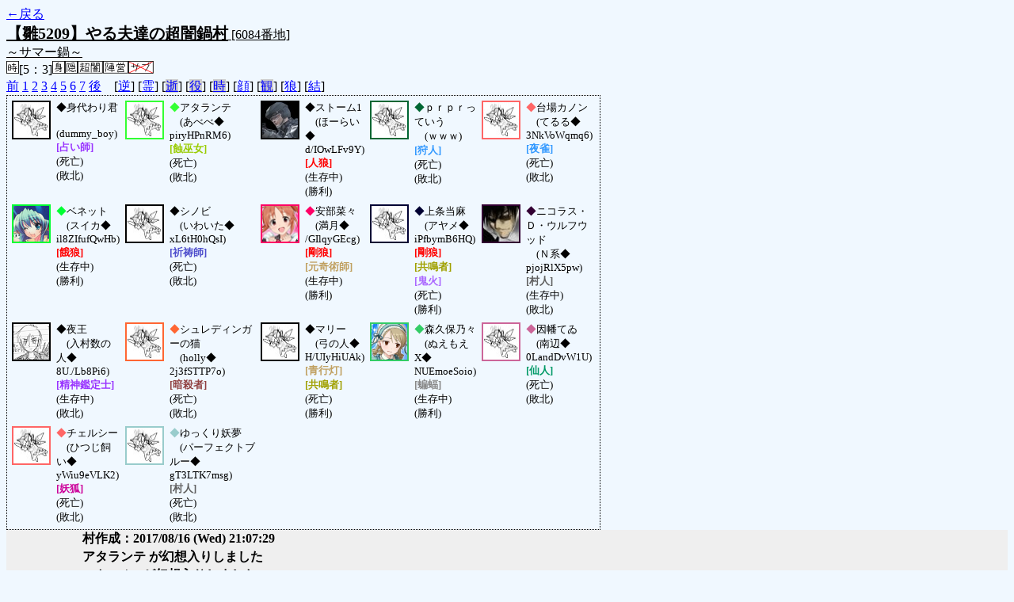

--- FILE ---
content_type: text/html; charset=UTF-8
request_url: http://alicegame.xsrv.jp/hina/old_log.php?room_no=6084&reverse_log=on&heaven_talk=on&icon=on&personal_result=on&wolf_sight=on&db_no=7
body_size: 3571
content:
<!DOCTYPE html>
<html lang="ja">
<head>
<meta charset="UTF-8">
<title>[6084番地] 【雛5209】やる夫達の超闇鍋 - 汝は人狼なりや？[過去ログ]</title>
<link rel="stylesheet" href="./css/old_log.css">
</head>
<body>
<a href="old_log.php?db_no=7">←戻る</a><br>
<span class="room"><span class="room-name">【雛5209】やる夫達の超闇鍋村</span> [6084番地]<br><span class="room-comment">～サマー鍋～</span></span><br>
<img src="./img/room_option/real_time.gif" alt="リアルタイム制 (昼： 5 分 / 夜： 3 分)" title="リアルタイム制 (昼： 5 分 / 夜： 3 分)" class="option">[5：3]<img src="./img/room_option/dummy_boy.gif" alt="初日の夜は身代わり君" title="初日の夜は身代わり君" class="option"><img src="./img/room_option/auto_open_cast.gif" alt="自動で霊界の配役を公開する" title="自動で霊界の配役を公開する" class="option"><img src="./img/room_option/chaos_hyper.gif" alt="超・闇鍋モード" title="超・闇鍋モード" class="option"><img src="./img/room_option/chaos_open_cast_camp.gif" alt="配役を通知する:陣営通知" title="配役を通知する:陣営通知" class="option"><img src="./img/room_option/no_sub_role.gif" alt="サブ役職をつけない" title="サブ役職をつけない" class="option"><br>
<a href="#beforegame">前</a>
<a href="#date1">1</a>
<a href="#date2">2</a>
<a href="#date3">3</a>
<a href="#date4">4</a>
<a href="#date5">5</a>
<a href="#date6">6</a>
<a href="#date7">7</a>
<a href="#aftergame">後</a>　[<a href="old_log.php?room_no=6084&heaven_talk=on&icon=on&wolf_sight=on&personal_result=on&db_no=7" class="option-on">逆</a>]
[<a href="old_log.php?room_no=6084&reverse_log=on&icon=on&wolf_sight=on&personal_result=on&db_no=7" class="option-on">霊</a>]
[<a href="old_log.php?room_no=6084&reverse_log=on&heaven_talk=on&icon=on&wolf_sight=on&personal_result=on&heaven_only=on&db_no=7" class="option-off">逝</a>]
[<a href="old_log.php?room_no=6084&reverse_log=on&heaven_talk=on&icon=on&wolf_sight=on&personal_result=on&add_role=on&db_no=7" class="option-off">役</a>]
[<a href="old_log.php?room_no=6084&reverse_log=on&heaven_talk=on&icon=on&wolf_sight=on&personal_result=on&time=on&db_no=7" class="option-off">時</a>]
[<a href="old_log.php?room_no=6084&reverse_log=on&heaven_talk=on&wolf_sight=on&personal_result=on&db_no=7" class="option-on">顔</a>]
[<a href="old_log.php?room_no=6084&reverse_log=on&heaven_talk=on&icon=on&wolf_sight=on&personal_result=on&watch=on&db_no=7" class="option-off">観</a>]
[<a href="old_log.php?room_no=6084&reverse_log=on&heaven_talk=on&icon=on&personal_result=on&db_no=7" class="option-on">狼</a>]
[<a href="old_log.php?room_no=6084&reverse_log=on&heaven_talk=on&icon=on&wolf_sight=on&db_no=7" class="option-on">結</a>]

<div class="player"><table><tr>
<td><img src="./img/grave.jpg" alt="icon" title="僕はおいしくないよ" style="border-color:#000000;" width="45" height="45" onMouseover="this.src='./user_icon/../img/dummy_boy_user_icon.jpg'" onMouseout="this.src='./img/grave.jpg'"></td>
<td><span class="symbol" style="color:#000000;">◆</span>身代わり君<br>　(dummy_boy)<br><span class="mage">[占い師]</span><br>(死亡)<br>(敗北)</td>
<td><img src="./img/grave.jpg" alt="icon" title="" style="border-color:#33FF33;" width="45" height="45" onMouseover="this.src='./user_icon/10675.jpg'" onMouseout="this.src='./img/grave.jpg'"></td>
<td><span class="symbol" style="color:#33FF33;">◆</span>アタランテ<br>　(あべべ◆<br>piryHPnRM6)<br><span class="medium">[蝕巫女]</span><br>(死亡)<br>(敗北)</td>
<td><img src="./user_icon/6458.jpg" alt="icon" title="" style="border-color:#000000;" width="45" height="45"></td>
<td><span class="symbol" style="color:#000000;">◆</span>ストーム1<br>　(ほーらい◆<br>d/IOwLFv9Y)<br><span class="wolf">[人狼]</span><br>(生存中)<br>(勝利)</td>
<td><img src="./img/grave.jpg" alt="icon" title="" style="border-color:#006633;" width="45" height="45" onMouseover="this.src='./user_icon/1425.gif'" onMouseout="this.src='./img/grave.jpg'"></td>
<td><span class="symbol" style="color:#006633;">◆</span>ｐｒｐｒっていう<br>　(ｗｗｗ)<br><span class="guard">[狩人]</span><br>(死亡)<br>(敗北)</td>
<td><img src="./img/grave.jpg" alt="icon" title="誤射姫" style="border-color:#FF6666;" width="45" height="45" onMouseover="this.src='./user_icon/7058.jpg'" onMouseout="this.src='./img/grave.jpg'"></td>
<td><span class="symbol" style="color:#FF6666;">◆</span>台場カノン<br>　(てるる◆<br>3NkVoWqmq6)<br><span class="guard">[夜雀]</span><br>(死亡)<br>(敗北)</td>
</tr>
<tr>
<td><img src="./user_icon/10384.png" alt="icon" title="" style="border-color:#00FF33;" width="45" height="45"></td>
<td><span class="symbol" style="color:#00FF33;">◆</span>ベネット<br>　(スイカ◆<br>il8ZIfufQwHb)<br><span class="wolf">[餓狼]</span><br>(生存中)<br>(勝利)</td>
<td><img src="./img/grave.jpg" alt="icon" title=" " style="border-color:#000000;" width="45" height="45" onMouseover="this.src='./user_icon/906.png'" onMouseout="this.src='./img/grave.jpg'"></td>
<td><span class="symbol" style="color:#000000;">◆</span>シノビ<br>　(いわいた◆<br>xL6tH0hQsI)<br><span class="priest">[祈祷師]</span><br>(死亡)<br>(敗北)</td>
<td><img src="./user_icon/5515.png" alt="icon" title="永遠の17歳" style="border-color:#FF0066;" width="45" height="45"></td>
<td><span class="symbol" style="color:#FF0066;">◆</span>安部菜々<br>　(満月◆<br>/GIlqyGEcg)<br><span class="wolf">[剛狼]</span><br><span class="mania">[元奇術師]</span><br>(生存中)<br>(勝利)</td>
<td><img src="./img/grave.jpg" alt="icon" title="そげぶ" style="border-color:#000033;" width="45" height="45" onMouseover="this.src='./user_icon/1014.jpg'" onMouseout="this.src='./img/grave.jpg'"></td>
<td><span class="symbol" style="color:#000033;">◆</span>上条当麻<br>　(アヤメ◆<br>iPfbymB6HQ)<br><span class="wolf">[剛狼]</span><br><span class="mind">[共鳴者]</span><br><span class="wisp">[鬼火]</span><br>(死亡)<br>(勝利)</td>
<td><img src="./user_icon/1471.jpg" alt="icon" title="あいつは一度も言い訳せえへんかった" style="border-color:#330033;" width="45" height="45"></td>
<td><span class="symbol" style="color:#330033;">◆</span>ニコラス・Ｄ・ウルフウッド<br>　(Ｎ系◆<br>pjojRlX5pw)<br><span class="human">[村人]</span><br>(生存中)<br>(敗北)</td>
</tr>
<tr>
<td><img src="./user_icon/8918.png" alt="icon" title="" style="border-color:#000000;" width="45" height="45"></td>
<td><span class="symbol" style="color:#000000;">◆</span>夜王<br>　(入村数の人◆<br>8U./Lb8Pi6)<br><span class="mage">[精神鑑定士]</span><br>(生存中)<br>(敗北)</td>
<td><img src="./img/grave.jpg" alt="icon" title="" style="border-color:#FF6633;" width="45" height="45" onMouseover="this.src='./user_icon/4727.jpg'" onMouseout="this.src='./img/grave.jpg'"></td>
<td><span class="symbol" style="color:#FF6633;">◆</span>シュレディンガーの猫<br>　(holly◆<br>2j3fSTTP7o)<br><span class="assassin">[暗殺者]</span><br>(死亡)<br>(敗北)</td>
<td><img src="./img/grave.jpg" alt="icon" title="記者" style="border-color:#000000;" width="45" height="45" onMouseover="this.src='./user_icon/10732.png'" onMouseout="this.src='./img/grave.jpg'"></td>
<td><span class="symbol" style="color:#000000;">◆</span>マリー<br>　(弓の人◆<br>H/UIyHiUAk)<br><span class="mania">[青行灯]</span><br><span class="mind">[共鳴者]</span><br>(死亡)<br>(勝利)</td>
<td><img src="./user_icon/5976.png" alt="icon" title="もりくぼですけど" style="border-color:#33CC66;" width="45" height="45"></td>
<td><span class="symbol" style="color:#33CC66;">◆</span>森久保乃々<br>　(ぬえもえΧ◆<br>NUEmoeSoio)<br><span class="chiroptera">[蝙蝠]</span><br>(生存中)<br>(勝利)</td>
<td><img src="./img/grave.jpg" alt="icon" title="" style="border-color:#CC6699;" width="45" height="45" onMouseover="this.src='./user_icon/8007.jpg'" onMouseout="this.src='./img/grave.jpg'"></td>
<td><span class="symbol" style="color:#CC6699;">◆</span>因幡てゐ<br>　(南辺◆<br>0LandDvW1U)<br><span class="pharmacist">[仙人]</span><br>(死亡)<br>(敗北)</td>
</tr>
<tr>
<td><img src="./img/grave.jpg" alt="icon" title="" style="border-color:#FF6666;" width="45" height="45" onMouseover="this.src='./user_icon/10088.jpg'" onMouseout="this.src='./img/grave.jpg'"></td>
<td><span class="symbol" style="color:#FF6666;">◆</span>チェルシー<br>　(ひつじ飼い◆<br>yWiu9eVLK2)<br><span class="fox">[妖狐]</span><br>(死亡)<br>(敗北)</td>
<td><img src="./img/grave.jpg" alt="icon" title="" style="border-color:#99CCCC;" width="45" height="45" onMouseover="this.src='./user_icon/7276.png'" onMouseout="this.src='./img/grave.jpg'"></td>
<td><span class="symbol" style="color:#99CCCC;">◆</span>ゆっくり妖夢<br>　(パーフェクトブルー◆<br>gT3LTK7msg)<br><span class="human">[村人]</span><br>(死亡)<br>(敗北)</td>
</tr></table></div>
<table id="beforegame" class="talk beforegame">
<tr>
<td class="system-user" colspan="2">村作成：2017/08/16 (Wed) 21:07:29</td>
</tr>
<tr>
<td class="system-user" colspan="2">アタランテ が幻想入りしました</td>
</tr>
<tr>
<td class="system-user" colspan="2">ストーム1 が幻想入りしました</td>
</tr>
<tr>
<td class="system-user" colspan="2">かり が幻想入りしました</td>
</tr>
<tr>
<td class="system-user" colspan="2">台場カノン が幻想入りしました</td>
</tr>
<tr>
<td class="system-user" colspan="2">ベネット が幻想入りしました</td>
</tr>
<tr>
<td class="system-user" colspan="2">シノビ が幻想入りしました</td>
</tr>
<tr>
<td class="system-user" colspan="2">安部菜々 が幻想入りしました</td>
</tr>
<tr>
<td class="system-user" colspan="2">上条当麻 が幻想入りしました</td>
</tr>
<tr>
<td class="system-user" colspan="2">イカ娘 が幻想入りしました</td>
</tr>
<tr>
<td class="system-user" colspan="2">夜王 が幻想入りしました</td>
</tr>
<tr>
<td class="system-user" colspan="2">シュレディンガーの猫 が幻想入りしました</td>
</tr>
<tr>
<td class="system-user" colspan="2">マリー が幻想入りしました</td>
</tr>
<tr>
<td class="system-user" colspan="2">森久保乃々 が幻想入りしました</td>
</tr>
<tr>
<td class="system-user" colspan="2">因幡てゐ が幻想入りしました</td>
</tr>
<tr>
<td class="system-user" colspan="2">チェルシー が幻想入りしました</td>
</tr>
<tr>
<td class="system-user" colspan="2">ゆっくり妖夢 が幻想入りしました</td>
</tr>
</table>
<table id="date1" class="talk night">
<tr>
<td class="system-user" colspan="2">ゲーム開始：2017/08/16 (Wed) 21:31:27</td>
</tr>
<tr>
<td class="system-user" colspan="2">出現陣営：村人陣営10　人狼陣営3　妖狐陣営1　蝙蝠陣営1　神話マニア陣営2</td>
</tr>
<tr>
<td class="system-user" colspan="2">あと3分で投票完了されない方はスキマ送りされてしまいます</td>
</tr>
</table>
<table class="dead-type">
<tr><td>身代わり君 は無残な負け犬の姿で発見されました</td></tr>
<tr><td>(身代わり君 は人狼の餌食になったようです)</td></tr>
</table>
<table id="date2" class="talk day">
<tr>
<td class="system-user" colspan="2">朝日が昇り、2 日目の朝がやってきました</td>
</tr>
<tr>
<td class="system-user" colspan="2">あと3分で投票完了されない方はスキマ送りされてしまいます</td>
</tr>
</table>
<table class="dead-type">
<tr class="dead-type-vote"><td>上条当麻 を弾幕ごっこ (投票) の結果ぴちゅーん (処刑) しました</td></tr>
</table>
<table id="date2_night" class="talk night">
<tr>
<td class="system-user" colspan="2">日が落ち、暗く静かな夜がやってきました</td>
</tr>
<tr>
<td class="system-user" colspan="2">あと3分で投票完了されない方はスキマ送りされてしまいます</td>
</tr>
</table>
<table class="dead-type">
<tr><td>マリー は無残な負け犬の姿で発見されました</td></tr>
<tr><td>(マリー は人狼の餌食になったようです)</td></tr>
</table>
<table id="date3" class="talk day">
<tr>
<td class="system-user" colspan="2">朝日が昇り、3 日目の朝がやってきました</td>
</tr>
<tr>
<td class="system-user" colspan="2">あと3分で投票完了されない方はスキマ送りされてしまいます</td>
</tr>
</table>
<table class="dead-type">
<tr class="dead-type-vote"><td>シノビ を弾幕ごっこ (投票) の結果ぴちゅーん (処刑) しました</td></tr>
</table>
<table id="date3_night" class="talk night">
<tr>
<td class="system-user" colspan="2">日が落ち、暗く静かな夜がやってきました</td>
</tr>
<tr>
<td class="system-user" colspan="2">あと3分で投票完了されない方はスキマ送りされてしまいます</td>
</tr>
</table>
<table class="dead-type">
<tr><td>台場カノン は無残な負け犬の姿で発見されました</td></tr>
<tr><td>(台場カノン は人狼の餌食になったようです)</td></tr>
</table>
<table id="date4" class="talk day">
<tr>
<td class="system-user" colspan="2">朝日が昇り、4 日目の朝がやってきました</td>
</tr>
<tr>
<td class="system-user" colspan="2">あと3分で投票完了されない方はスキマ送りされてしまいます</td>
</tr>
</table>
<table class="dead-type">
<tr class="dead-type-vote"><td>シュレディンガーの猫 を弾幕ごっこ (投票) の結果ぴちゅーん (処刑) しました</td></tr>
</table>
<table id="date4_night" class="talk night">
<tr>
<td class="system-user" colspan="2">日が落ち、暗く静かな夜がやってきました</td>
</tr>
<tr>
<td class="system-user" colspan="2">あと3分で投票完了されない方はスキマ送りされてしまいます</td>
</tr>
</table>
<table class="dead-type">
<tr><td>ゆっくり妖夢 は無残な負け犬の姿で発見されました</td></tr>
<tr><td>(ゆっくり妖夢 は人狼の餌食になったようです)</td></tr>
</table>
<table id="date5" class="talk day">
<tr>
<td class="system-user" colspan="2">朝日が昇り、5 日目の朝がやってきました</td>
</tr>
<tr>
<td class="system-user" colspan="2">あと3分で投票完了されない方はスキマ送りされてしまいます</td>
</tr>
</table>
<table class="dead-type">
<tr class="dead-type-vote"><td>因幡てゐ を弾幕ごっこ (投票) の結果ぴちゅーん (処刑) しました</td></tr>
</table>
<table id="date5_night" class="talk night">
<tr>
<td class="system-user" colspan="2">日が落ち、暗く静かな夜がやってきました</td>
</tr>
<tr>
<td class="system-user" colspan="2">あと3分で投票完了されない方はスキマ送りされてしまいます</td>
</tr>
</table>
<table class="dead-type">
<tr><td>アタランテ は無残な負け犬の姿で発見されました</td></tr>
<tr><td>(アタランテ は人狼の餌食になったようです)</td></tr>
</table>
<table id="date6" class="talk day">
<tr>
<td class="system-user" colspan="2">朝日が昇り、6 日目の朝がやってきました</td>
</tr>
<tr>
<td class="system-user" colspan="2">あと3分で投票完了されない方はスキマ送りされてしまいます</td>
</tr>
<tr>
<td class="system-user" colspan="2">再投票になりました( 1 回目)</td>
</tr>
<tr>
<td class="system-user" colspan="2">あと3分で投票完了されない方はスキマ送りされてしまいます</td>
</tr>
<tr>
<td class="system-user" colspan="2">再投票になりました( 2 回目)</td>
</tr>
<tr>
<td class="system-user" colspan="2">あと3分で投票完了されない方はスキマ送りされてしまいます</td>
</tr>
<tr>
<td class="system-user" colspan="2">再投票になりました( 3 回目)</td>
</tr>
<tr>
<td class="system-user" colspan="2">あと3分で投票完了されない方はスキマ送りされてしまいます</td>
</tr>
</table>
<table class="dead-type">
<tr class="dead-type-vote"><td>チェルシー を弾幕ごっこ (投票) の結果ぴちゅーん (処刑) しました</td></tr>
</table>
<table id="date6_night" class="talk night">
<tr>
<td class="system-user" colspan="2">日が落ち、暗く静かな夜がやってきました</td>
</tr>
<tr>
<td class="system-user" colspan="2">あと3分で投票完了されない方はスキマ送りされてしまいます</td>
</tr>
</table>
<table class="dead-type">
<tr class="dead-type-wolf"><td>人狼は護衛に阻まれたようです</td></tr>
</table>
<table id="date7" class="talk day">
<tr>
<td class="system-user" colspan="2">朝日が昇り、7 日目の朝がやってきました</td>
</tr>
<tr>
<td class="system-user" colspan="2">あと3分で投票完了されない方はスキマ送りされてしまいます</td>
</tr>
</table>
<table class="dead-type">
<tr class="dead-type-vote"><td>ｐｒｐｒっていう を弾幕ごっこ (投票) の結果ぴちゅーん (処刑) しました</td></tr>
</table>
<table id="date7_night" class="talk night">
<tr>
<td class="system-user" colspan="2">日が落ち、暗く静かな夜がやってきました</td>
</tr>
</table>
<table id="winner" class="winner winner-wolf"><tr>
<td>[人狼・狂人勝利] 最後の一人を食い殺すと人狼達は次の獲物を求めて村を後にした</td>
</tr></table>
<table id="aftergame" class="talk aftergame">
<tr>
<td class="system-user" colspan="2">ゲーム終了：2017/08/16 (Wed) 22:43:42</td>
</tr>
</table>
</body>
</html>

--- FILE ---
content_type: text/css
request_url: http://alicegame.xsrv.jp/hina/css/old_log.css
body_size: 475
content:
@charset "utf-8";
@import url(base.css);
@import url(game_header.css);
@import url(game.css);
@import url(game_aftergame.css);
@import url(player.css);
@import url(winner.css);
.beforegame {
  background-color: #FFF5EE;
  color: #000000;
}
.day {
  background-color: #FFFAF0;
  color: #000000;
}
.night {
  background-color: #000030;
  color: #FFFAFA;
}
.aftergame {
  background-color: #F0F8FF;
  color: #000000;
}
.heaven {
  background-color: #CCCCCC;
  color: #000000;
}
